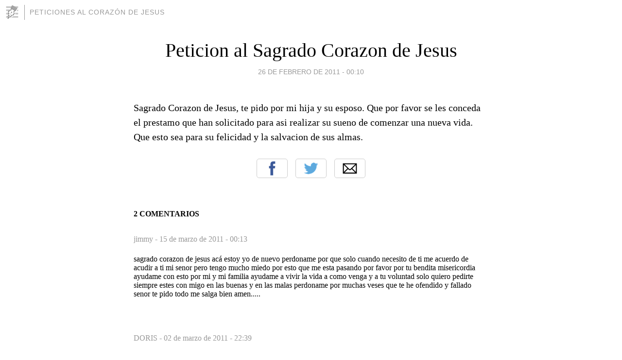

--- FILE ---
content_type: text/html; charset=utf-8
request_url: https://corazondejesus.blogia.com/2011/022601-peticion-al-sagrado-corazon-de-jesus.php
body_size: 3717
content:
<!DOCTYPE html>
<html lang="es">
<head>
	<meta charset="UTF-8">
	
	<title>Peticion al Sagrado Corazon de Jesus | Peticiones al Corazón de Jesus</title>

	<link rel="canonical" href="https://corazondejesus.blogia.com/2011/022601-peticion-al-sagrado-corazon-de-jesus.php" />
        

	<meta property="og:locale" content="es" />
	<meta property="og:site_name" content="corazondejesus" />

	<meta property="og:type" content="article" />

	<meta property="og:type" content="article" />
	<meta property="og:title" content="Peticion al Sagrado Corazon de Jesus | Peticiones al Coraz&oacute;n de Jesus" />
	<meta name="description" property="og:description" content="Sagrado Corazon de Jesus, te pido por mi hija y su esposo. Que por favor se les conceda el prestamo que han solicitado para asi realizar su sueno de comenzar una nueva vida. Que esto sea para su felicidad y la salvacion de sus almas.">

	<meta property="og:url" content="https://corazondejesus.blogia.com/2011/022601-peticion-al-sagrado-corazon-de-jesus.php" />

	<link rel="alternate" type="application/rss+xml" title="RSS 2.0" href="https://corazondejesus.blogia.com/feed.xml" />

	<link rel="stylesheet" href="//cms.blogia.com/templates/template1/css/styles.css?v=1479210573">
	
	<link rel="shortcut icon" href="//cms.blogia.com/templates/template1/img/favicon.ico" />

	<meta name="viewport" content="width=device-width, initial-scale=1.0" />

	
	

<!-- Google tag (gtag.js) -->
<script async src="https://www.googletagmanager.com/gtag/js?id=G-QCKB0GVRJ4"></script>
<script>
  window.dataLayer = window.dataLayer || [];
  function gtag(){dataLayer.push(arguments);}
  gtag('js', new Date());

  gtag('config', 'G-QCKB0GVRJ4');
</script>

</head>










<body class="page--post">


		<header>



       <a href="https://www.blogia.com">
            <img src="[data-uri]" width="30" height="30" alt="Blogia" />
       </a>

		<div id="blog-title">
		<a href="https://corazondejesus.blogia.com">Peticiones al Corazón de Jesus</a>
		</div>
		
	</header>






	
	<main style="max-width : 730px;">
	
	




		<article id="post">
			
			<h1><a href="https://corazondejesus.blogia.com/2011/022601-peticion-al-sagrado-corazon-de-jesus.php">Peticion al Sagrado Corazon de Jesus</a></h1>





			<div class="post__author-date">
				<time datetime="2011-02-26T00:10:00+00:00" pubdate data-updated="true">
				
					<a href="https://corazondejesus.blogia.com/2011/022601-peticion-al-sagrado-corazon-de-jesus.php">
						26 de febrero de 2011 - 00:10					</a>
				</time>
							</div>

		


			
			
			<div class="post__content">
			
								

				
				<p>Sagrado Corazon de Jesus, te pido por mi hija y su esposo. Que por favor se les conceda el prestamo que han solicitado para asi realizar su sueno de comenzar una nueva vida. Que esto sea para su felicidad y la salvacion de sus almas.</p>			</div>


			
			<div class="post__share">
				<ul>
										<li class="share__facebook">
						<a href="https://www.facebook.com/sharer.php?u=https%3A%2F%2Fcorazondejesus.blogia.com%2F2011%2F022601-peticion-al-sagrado-corazon-de-jesus.php" 
							title="Compartir en Facebook"
							onClick="ga('send', 'event', 'compartir', 'facebook');">
								Facebook</a></li>
					<li class="share__twitter">
						<a href="https://twitter.com/share?url=https%3A%2F%2Fcorazondejesus.blogia.com%2F2011%2F022601-peticion-al-sagrado-corazon-de-jesus.php" 
							title="Compartir en Twitter"
							onClick="ga('send', 'event', 'compartir', 'twitter');">
								Twitter</a></li>
					<li class="share__whatsapp">
						<a href="whatsapp://send?text=https%3A%2F%2Fcorazondejesus.blogia.com%2F2011%2F022601-peticion-al-sagrado-corazon-de-jesus.php" 
							title="Compartir en WhatsApp"
							onClick="ga('send', 'event', 'compartir', 'whatsapp');">
								Whatsapp</a></li>
					<li class="share__email">
						<a href="mailto:?subject=Mira esto&body=Mira esto: https%3A%2F%2Fcorazondejesus.blogia.com%2F2011%2F022601-peticion-al-sagrado-corazon-de-jesus.php" 
							title="Compartir por email"
							onClick="ga('send', 'event', 'compartir', 'email');">
								Email</a></li>
									</ul>
			</div>

		
		</article>
		
		








		
		
		<section id="related" style="text-align:center;">
		
			
			
		</section>







		<section id="comments">


			

			<h2>2 comentarios</h2>





			
			<article>


				<p>										jimmy							 			- 
					<time datetime="2011-03-15T00:13:58+00:00">
						15 de marzo de 2011 - 00:13					</time>
				</p>

				<div>
					sagrado corazon de jesus acá estoy yo de nuevo perdoname por que solo cuando necesito de ti me acuerdo de acudir a ti mi senor pero tengo mucho miedo por esto que me esta pasando  por favor por tu bendita misericordia ayudame con esto por mi y mi familia ayudame a  vivir la vida a como venga y a tu voluntad solo quiero pedirte siempre estes con migo en las buenas y  en las malas  perdoname  por muchas  veses que te he ofendido y fallado  senor te pido todo me salga bien amen.....				</div>


			</article>





			
			<article>


				<p>										DORIS							 			- 
					<time datetime="2011-03-02T22:39:10+00:00">
						02 de marzo de 2011 - 22:39					</time>
				</p>

				<div>
					SUPLICO AL SAGRADO CORAZON DE JESUS QUE NOS AYUDE A TERMINAR DE  LA KRA 42 Y PODER CONSEGUIR TRABAJO PARA PAGARLES A AGUILAR Y EL SEÑOR LUIS AMEN.				</div>


			</article>





			



			
			<form name="comments__form" action="https://corazondejesus.blogia.com/index.php" method="post" accept-charset="ISO-8859-1">
				
				<label for="nombre">Nombre</label>
				<input size="30" id="nombre" name="nombre" value="" type="text" >

				<label for="email">E-mail <em>No será mostrado.</em></label>
				<input size="30" id="email" name="email" value="" type="text" >

				<label for="comentario">Comentario</label>
				<textarea cols="30" rows="5" id="comentario" name="comentario"></textarea>

				<input name="submit" value="Publicar" type="submit" > 

								<input name="datosarticulo" value="" type="hidden" >
				<input name="idarticulo" value="2011022601" type="hidden" />
				<input name="nomblog" value="corazondejesus" type="hidden" >
				<input name="escomentario" value="true" type="hidden" >
				<input name="coddt" value="1392567238" type="hidden" >
			</form>
			
		</section>


		<nav>
			<ul>

								<li><a href="/2011/022602-gracias-sagrado-corazon-de-jesus.php">← GRACIAS SAGRADO CORAZON DE JESUS</a></li>
				
								<li><a href="/2011/030102-para-ti-amado-jesus.php">PARA TI AMADO JESUS →</a></li>
							

			</ul>
		</nav>






	</main>
	
	
















	<footer>
	
		<ul>
			<li><a href="/acercade/">Acerca de</a></li> 
			<li><a href="/archivos/">Archivos</a></li> 
			<li><a href="/admin.php">Administrar</a></li> 
		</ul>
			</footer>




<script>

  (function(i,s,o,g,r,a,m){i['GoogleAnalyticsObject']=r;i[r]=i[r]||function(){
  (i[r].q=i[r].q||[]).push(arguments)},i[r].l=1*new Date();a=s.createElement(o),
  m=s.getElementsByTagName(o)[0];a.async=1;a.src=g;m.parentNode.insertBefore(a,m)
  })(window,document,'script','//www.google-analytics.com/analytics.js','ga');


  ga('create', 'UA-80669-7', 'auto');
  ga('set', 'dimension1', '2014v1');
  ga('set', 'plantilla', '2014v1');
  ga('send', 'pageview');


</script>





</body>


</html>
